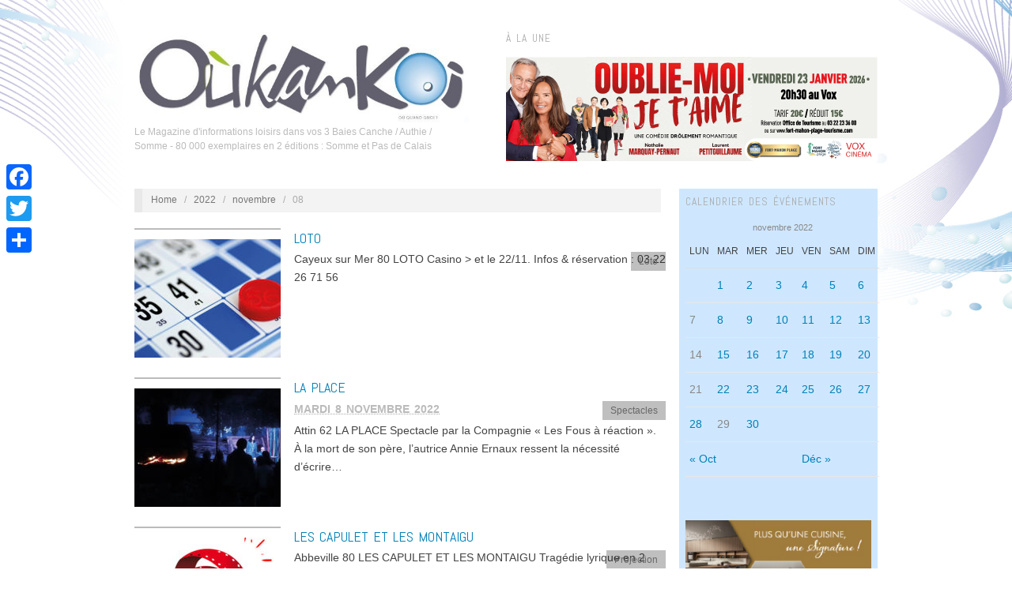

--- FILE ---
content_type: text/html; charset=UTF-8
request_url: https://www.oukankoi.fr/?m=20221108
body_size: 17629
content:
<!doctype html>
<html lang="fr-FR">
<head>
	<meta http-equiv="Content-Type" content="text/html; charset=UTF-8" />
	<meta http-equiv="X-UA-Compatible" content="IE=edge,chrome=1">
		
	<!-- Mobile viewport optimized -->
	<meta name="viewport" content="width=device-width,initial-scale=1">
	
		
	<!-- Title -->
	<title>novembre 2022 - Oukankoi</title>
	
	<link rel="profile" href="https://gmpg.org/xfn/11" />
	<link rel="pingback" href="https://www.oukankoi.fr/xmlrpc.php" />
	
	<!-- WP Head -->
	
<meta name="template" content="Oxygen 0.5" />

<!-- This site is optimized with the Yoast SEO plugin v11.5 - https://yoast.com/wordpress/plugins/seo/ -->
<meta name="robots" content="noindex,follow"/>
<meta property="og:locale" content="fr_FR" />
<meta property="og:type" content="object" />
<meta property="og:title" content="novembre 2022 - Oukankoi" />
<meta property="og:url" content="https://www.oukankoi.fr/?m=20260116" />
<meta property="og:site_name" content="Oukankoi" />
<script type='application/ld+json' class='yoast-schema-graph yoast-schema-graph--main'>{"@context":"https://schema.org","@graph":[{"@type":"Organization","@id":"https://www.oukankoi.fr/#organization","name":"","url":"https://www.oukankoi.fr/","sameAs":["https://www.facebook.com/oukankoi"]},{"@type":"WebSite","@id":"https://www.oukankoi.fr/#website","url":"https://www.oukankoi.fr/","name":"Oukankoi","publisher":{"@id":"https://www.oukankoi.fr/#organization"},"potentialAction":{"@type":"SearchAction","target":"https://www.oukankoi.fr/?s={search_term_string}","query-input":"required name=search_term_string"}},{"@type":"CollectionPage","@id":"https://www.oukankoi.fr/?m=20260116#webpage","url":"https://www.oukankoi.fr/?m=20260116","inLanguage":"fr-FR","name":"novembre 2022 - Oukankoi","isPartOf":{"@id":"https://www.oukankoi.fr/#website"}}]}</script>
<!-- / Yoast SEO plugin. -->

<link rel='dns-prefetch' href='//fonts.googleapis.com' />
<link rel='dns-prefetch' href='//s.w.org' />
<link rel="alternate" type="application/rss+xml" title="Oukankoi &raquo; Flux" href="https://www.oukankoi.fr/?feed=rss2" />
<link rel="alternate" type="application/rss+xml" title="Oukankoi &raquo; Flux des commentaires" href="https://www.oukankoi.fr/?feed=comments-rss2" />
		<script type="text/javascript">
			window._wpemojiSettings = {"baseUrl":"https:\/\/s.w.org\/images\/core\/emoji\/12.0.0-1\/72x72\/","ext":".png","svgUrl":"https:\/\/s.w.org\/images\/core\/emoji\/12.0.0-1\/svg\/","svgExt":".svg","source":{"concatemoji":"https:\/\/www.oukankoi.fr\/wp-includes\/js\/wp-emoji-release.min.js?ver=e2ff7eb47a5d8a559006eaa8c2db62c8"}};
			!function(e,a,t){var n,r,o,i=a.createElement("canvas"),p=i.getContext&&i.getContext("2d");function s(e,t){var a=String.fromCharCode;p.clearRect(0,0,i.width,i.height),p.fillText(a.apply(this,e),0,0);e=i.toDataURL();return p.clearRect(0,0,i.width,i.height),p.fillText(a.apply(this,t),0,0),e===i.toDataURL()}function c(e){var t=a.createElement("script");t.src=e,t.defer=t.type="text/javascript",a.getElementsByTagName("head")[0].appendChild(t)}for(o=Array("flag","emoji"),t.supports={everything:!0,everythingExceptFlag:!0},r=0;r<o.length;r++)t.supports[o[r]]=function(e){if(!p||!p.fillText)return!1;switch(p.textBaseline="top",p.font="600 32px Arial",e){case"flag":return s([55356,56826,55356,56819],[55356,56826,8203,55356,56819])?!1:!s([55356,57332,56128,56423,56128,56418,56128,56421,56128,56430,56128,56423,56128,56447],[55356,57332,8203,56128,56423,8203,56128,56418,8203,56128,56421,8203,56128,56430,8203,56128,56423,8203,56128,56447]);case"emoji":return!s([55357,56424,55356,57342,8205,55358,56605,8205,55357,56424,55356,57340],[55357,56424,55356,57342,8203,55358,56605,8203,55357,56424,55356,57340])}return!1}(o[r]),t.supports.everything=t.supports.everything&&t.supports[o[r]],"flag"!==o[r]&&(t.supports.everythingExceptFlag=t.supports.everythingExceptFlag&&t.supports[o[r]]);t.supports.everythingExceptFlag=t.supports.everythingExceptFlag&&!t.supports.flag,t.DOMReady=!1,t.readyCallback=function(){t.DOMReady=!0},t.supports.everything||(n=function(){t.readyCallback()},a.addEventListener?(a.addEventListener("DOMContentLoaded",n,!1),e.addEventListener("load",n,!1)):(e.attachEvent("onload",n),a.attachEvent("onreadystatechange",function(){"complete"===a.readyState&&t.readyCallback()})),(n=t.source||{}).concatemoji?c(n.concatemoji):n.wpemoji&&n.twemoji&&(c(n.twemoji),c(n.wpemoji)))}(window,document,window._wpemojiSettings);
		</script>
		<style type="text/css">
img.wp-smiley,
img.emoji {
	display: inline !important;
	border: none !important;
	box-shadow: none !important;
	height: 1em !important;
	width: 1em !important;
	margin: 0 .07em !important;
	vertical-align: -0.1em !important;
	background: none !important;
	padding: 0 !important;
}
</style>
	<link rel='stylesheet' id='style-css'  href='https://www.oukankoi.fr/wp-content/themes/oxygen02/style.min.css?ver=0.5' type='text/css' media='all' />
<link rel='stylesheet' id='wp-block-library-css'  href='https://www.oukankoi.fr/wp-includes/css/dist/block-library/style.min.css?ver=e2ff7eb47a5d8a559006eaa8c2db62c8' type='text/css' media='all' />
<link rel='stylesheet' id='cntctfrm_form_style-css'  href='https://www.oukankoi.fr/wp-content/plugins/contact-form-plugin/css/form_style.css?ver=4.1.5' type='text/css' media='all' />
<link rel='stylesheet' id='event-post-css'  href='https://www.oukankoi.fr/wp-content/plugins/event-post/css/eventpost.min.css?ver=4.5' type='text/css' media='all' />
<link rel='stylesheet' id='openlayers-css'  href='https://www.oukankoi.fr/wp-content/plugins/event-post/css/openlayers.css?ver=4.5' type='text/css' media='all' />
<link rel='stylesheet' id='dashicons-css'  href='https://www.oukankoi.fr/wp-includes/css/dashicons.min.css?ver=e2ff7eb47a5d8a559006eaa8c2db62c8' type='text/css' media='all' />
<link rel='stylesheet' id='font-abel-css'  href='https://fonts.googleapis.com/css?family=Abel&#038;ver=1' type='text/css' media='screen' />
<link rel='stylesheet' id='addtoany-css'  href='https://www.oukankoi.fr/wp-content/plugins/add-to-any/addtoany.min.css?ver=1.15' type='text/css' media='all' />
<style id='addtoany-inline-css' type='text/css'>
@media screen and (max-width:980px){
.a2a_floating_style.a2a_vertical_style{display:none;}
}
</style>
<link rel='stylesheet' id='leafletmapsmarker-css'  href='https://www.oukankoi.fr/wp-content/plugins/leaflet-maps-marker/leaflet-dist/leaflet.css?ver=3.12.2' type='text/css' media='all' />
<style id='leafletmapsmarker-inline-css' type='text/css'>
.leaflet-popup-content img { max-width:234px !important; height:auto; width:auto !important; }
</style>
<script>if (document.location.protocol != "https:") {document.location = document.URL.replace(/^http:/i, "https:");}</script><script type='text/javascript' src='https://www.oukankoi.fr/wp-includes/js/dist/vendor/wp-polyfill.min.js?ver=7.0.0'></script>
<script type='text/javascript'>
( 'fetch' in window ) || document.write( '<script src="https://www.oukankoi.fr/wp-includes/js/dist/vendor/wp-polyfill-fetch.min.js?ver=3.0.0"></scr' + 'ipt>' );( document.contains ) || document.write( '<script src="https://www.oukankoi.fr/wp-includes/js/dist/vendor/wp-polyfill-node-contains.min.js?ver=3.26.0-0"></scr' + 'ipt>' );( window.FormData && window.FormData.prototype.keys ) || document.write( '<script src="https://www.oukankoi.fr/wp-includes/js/dist/vendor/wp-polyfill-formdata.min.js?ver=3.0.12"></scr' + 'ipt>' );( Element.prototype.matches && Element.prototype.closest ) || document.write( '<script src="https://www.oukankoi.fr/wp-includes/js/dist/vendor/wp-polyfill-element-closest.min.js?ver=2.0.2"></scr' + 'ipt>' );
</script>
<script type='text/javascript' src='https://www.oukankoi.fr/wp-includes/js/dist/autop.min.js?ver=2.2.0'></script>
<script type='text/javascript' src='https://www.oukankoi.fr/wp-includes/js/dist/blob.min.js?ver=2.3.0'></script>
<script type='text/javascript' src='https://www.oukankoi.fr/wp-includes/js/dist/block-serialization-default-parser.min.js?ver=3.1.0'></script>
<script type='text/javascript' src='https://www.oukankoi.fr/wp-includes/js/dist/vendor/lodash.min.js?ver=4.17.21'></script>
<script type='text/javascript'>
window.lodash = _.noConflict();
</script>
<script type='text/javascript' src='https://www.oukankoi.fr/wp-includes/js/dist/vendor/react.min.js?ver=16.8.4'></script>
<script type='text/javascript' src='https://www.oukankoi.fr/wp-includes/js/dist/vendor/react-dom.min.js?ver=16.8.4'></script>
<script type='text/javascript' src='https://www.oukankoi.fr/wp-includes/js/dist/escape-html.min.js?ver=1.2.0'></script>
<script type='text/javascript' src='https://www.oukankoi.fr/wp-includes/js/dist/element.min.js?ver=2.3.0'></script>
<script type='text/javascript' src='https://www.oukankoi.fr/wp-includes/js/dist/is-shallow-equal.min.js?ver=1.2.0'></script>
<script type='text/javascript' src='https://www.oukankoi.fr/wp-includes/js/dist/compose.min.js?ver=3.2.0'></script>
<script type='text/javascript' src='https://www.oukankoi.fr/wp-includes/js/dist/priority-queue.min.js?ver=1.1.0'></script>
<script type='text/javascript' src='https://www.oukankoi.fr/wp-includes/js/dist/redux-routine.min.js?ver=3.2.0'></script>
<script type='text/javascript' src='https://www.oukankoi.fr/wp-includes/js/dist/data.min.js?ver=4.4.0'></script>
<script type='text/javascript'>
( function() {
	var userId = 0;
	var storageKey = "WP_DATA_USER_" + userId;
	wp.data
		.use( wp.data.plugins.persistence, { storageKey: storageKey } )
		.use( wp.data.plugins.controls );
	wp.data.plugins.persistence.__unstableMigrate( { storageKey: storageKey } );
} )();
</script>
<script type='text/javascript' src='https://www.oukankoi.fr/wp-includes/js/dist/dom.min.js?ver=2.2.8'></script>
<script type='text/javascript' src='https://www.oukankoi.fr/wp-includes/js/dist/hooks.min.js?ver=2.2.0'></script>
<script type='text/javascript' src='https://www.oukankoi.fr/wp-includes/js/dist/html-entities.min.js?ver=2.2.0'></script>
<script type='text/javascript' src='https://www.oukankoi.fr/wp-includes/js/dist/i18n.min.js?ver=3.3.0'></script>
<script type='text/javascript' src='https://www.oukankoi.fr/wp-includes/js/dist/shortcode.min.js?ver=2.2.0'></script>
<script type='text/javascript'>
( function( domain, translations ) {
	var localeData = translations.locale_data[ domain ] || translations.locale_data.messages;
	localeData[""].domain = domain;
	wp.i18n.setLocaleData( localeData, domain );
} )( "default", {"translation-revision-date":"2025-02-06 14:05:42+0000","generator":"GlotPress\/4.0.1","domain":"messages","locale_data":{"messages":{"":{"domain":"messages","plural-forms":"nplurals=2; plural=n > 1;","lang":"fr"},"Reusable Blocks":["Blocs r\u00e9utilisables"],"Embeds":["Contenus embarqu\u00e9s"],"Layout Elements":["Mise en page"],"Formatting":["Mise en forme"],"Common Blocks":["Blocs communs"],"Widgets":["Widgets"]}},"comment":{"reference":"wp-includes\/js\/dist\/blocks.js"}} );
</script>
<script type='text/javascript' src='https://www.oukankoi.fr/wp-includes/js/dist/blocks.min.js?ver=6.2.8'></script>
<script type='text/javascript' src='https://www.oukankoi.fr/wp-includes/js/dist/url.min.js?ver=2.5.0'></script>
<script type='text/javascript'>
( function( domain, translations ) {
	var localeData = translations.locale_data[ domain ] || translations.locale_data.messages;
	localeData[""].domain = domain;
	wp.i18n.setLocaleData( localeData, domain );
} )( "default", {"translation-revision-date":"2025-02-06 14:05:42+0000","generator":"GlotPress\/4.0.1","domain":"messages","locale_data":{"messages":{"":{"domain":"messages","plural-forms":"nplurals=2; plural=n > 1;","lang":"fr"},"An unknown error occurred.":["Une erreur inconnue est survenue."],"The response is not a valid JSON response.":["La r\u00e9ponse n\u2019est pas une r\u00e9ponse JSON valide."]}},"comment":{"reference":"wp-includes\/js\/dist\/api-fetch.js"}} );
</script>
<script type='text/javascript' src='https://www.oukankoi.fr/wp-includes/js/dist/api-fetch.min.js?ver=3.1.2'></script>
<script type='text/javascript'>
( function() {
	var nonceMiddleware = wp.apiFetch.createNonceMiddleware( "4c557aacf5" );
	wp.apiFetch.use( nonceMiddleware );
	wp.hooks.addAction(
		"heartbeat.tick",
		"core/api-fetch/create-nonce-middleware",
		function( response ) {
			if ( response[ "rest_nonce" ] ) {
				nonceMiddleware.nonce = response[ "rest_nonce" ];
			}
		}
	);
} )();
wp.apiFetch.use( wp.apiFetch.createRootURLMiddleware( "https://www.oukankoi.fr/index.php?rest_route=/" ) );
</script>
<script type='text/javascript' src='https://www.oukankoi.fr/wp-includes/js/jquery/jquery.js?ver=1.12.4-wp'></script>
<script type='text/javascript' src='https://www.oukankoi.fr/wp-includes/js/jquery/jquery-migrate.min.js?ver=1.4.1'></script>
<script type='text/javascript' src='https://www.oukankoi.fr/wp-includes/js/wp-sanitize.min.js?ver=e2ff7eb47a5d8a559006eaa8c2db62c8'></script>
<script type='text/javascript' src='https://www.oukankoi.fr/wp-includes/js/wp-a11y.min.js?ver=e2ff7eb47a5d8a559006eaa8c2db62c8'></script>
<script type='text/javascript' src='https://www.oukankoi.fr/wp-includes/js/dist/vendor/moment.min.js?ver=2.22.2'></script>
<script type='text/javascript'>
moment.locale( 'fr_FR', {"months":["janvier","f\u00e9vrier","mars","avril","mai","juin","juillet","ao\u00fbt","septembre","octobre","novembre","d\u00e9cembre"],"monthsShort":["Jan","F\u00e9v","Mar","Avr","Mai","Juin","Juil","Ao\u00fbt","Sep","Oct","Nov","D\u00e9c"],"weekdays":["dimanche","lundi","mardi","mercredi","jeudi","vendredi","samedi"],"weekdaysShort":["dim","lun","mar","mer","jeu","ven","sam"],"week":{"dow":1},"longDateFormat":{"LT":"G \\h i \\m\\i\\n","LTS":null,"L":null,"LL":"l j F Y","LLL":"j F Y G\\hi","LLLL":null}} );
</script>
<script type='text/javascript'>
( function( domain, translations ) {
	var localeData = translations.locale_data[ domain ] || translations.locale_data.messages;
	localeData[""].domain = domain;
	wp.i18n.setLocaleData( localeData, domain );
} )( "default", {"translation-revision-date":"2025-02-06 14:05:42+0000","generator":"GlotPress\/4.0.1","domain":"messages","locale_data":{"messages":{"":{"domain":"messages","plural-forms":"nplurals=2; plural=n > 1;","lang":"fr"},"Backtick":["Retour arri\u00e8re"],"Period":["Point"],"Comma":["Virgule"]}},"comment":{"reference":"wp-includes\/js\/dist\/keycodes.js"}} );
</script>
<script type='text/javascript' src='https://www.oukankoi.fr/wp-includes/js/dist/keycodes.min.js?ver=2.2.0'></script>
<script type='text/javascript' src='https://www.oukankoi.fr/wp-includes/js/dist/rich-text.min.js?ver=3.2.6'></script>
<script type='text/javascript'>
( function( domain, translations ) {
	var localeData = translations.locale_data[ domain ] || translations.locale_data.messages;
	localeData[""].domain = domain;
	wp.i18n.setLocaleData( localeData, domain );
} )( "default", {"translation-revision-date":"2025-02-06 14:05:42+0000","generator":"GlotPress\/4.0.1","domain":"messages","locale_data":{"messages":{"":{"domain":"messages","plural-forms":"nplurals=2; plural=n > 1;","lang":"fr"},"Error loading block: %s":["Erreur de chargement du bloc\u00a0: %s"],"Number of items":["Nombre d\u2019\u00e9l\u00e9ments"],"All":["Tous"],"Category":["Cat\u00e9gorie"],"Z \u2192 A":["Z \t A"],"A \u2192 Z":["A \t Z"],"Oldest to Newest":["Des plus anciens aux plus r\u00e9cents"],"Newest to Oldest":["Des plus r\u00e9cents aux plus anciens"],"Order by":["Ordonner par"],"Dismiss this notice":["Ignorer cette notification"],"Remove item":["Retirer l\u2019\u00e9l\u00e9ment"],"Item removed.":["\u00c9l\u00e9ment retir\u00e9."],"Item added.":["\u00c9l\u00e9ment ajout\u00e9."],"Separate with commas":["S\u00e9parer avec des virgules"],"Add item":["Ajouter un \u00e9l\u00e9ment"],"%1$s (%2$s of %3$s)":["%1$s (%2$s sur %3$s)"],"Custom font size":["Taille de police personnalis\u00e9e"],"Font size: %s":["Taille de police\u00a0: %s"],"Font Size":["Taille de police"],"font size name\u0004Custom":["Personnalis\u00e9e"],"font size name\u0004Normal":["Normal"],"Reset":["R\u00e9initialiser "],"Vertical Pos.":["Position verticale"],"Horizontal Pos.":["Position horizontale"],"Calendar Help":["Aide de calendrier"],"Go to the first (home) or last (end) day of a week.":["Aller au premier (accueil) ou dernier (fin) jour d\u2019une semaine."],"Home\/End":["Accueil\/fin"],"Home and End":["Accueil et fin"],"Move backward (PgUp) or forward (PgDn) by one month.":["Revenir en arri\u00e8re (PgUp) ou avancer (PgDn) d\u2019un mois."],"PgUp\/PgDn":["PgUp\/PgDn"],"Page Up and Page Down":["Paginer vers le haut et vers le bas"],"Move backward (up) or forward (down) by one week.":["D\u00e9placer vers l\u2019arri\u00e8re (haut) ou vers l\u2019avant (bas) d\u2019une semaine."],"Up and Down Arrows":["Fl\u00e8ches vers le haut et le bas"],"Move backward (left) or forward (right) by one day.":["D\u00e9placer vers l\u2019arri\u00e8re (gauche) ou vers l\u2019avant (droite) d\u2019un jour."],"Left and Right Arrows":["Fl\u00e8ches gauche et droite"],"Select the date in focus.":["S\u00e9lectionner la date courante."],"keyboard button\u0004Enter":["Entr\u00e9e"],"Navigating with a keyboard":["Navigation avec un clavier"],"Click the desired day to select it.":["Cliquez sur le jour d\u00e9sir\u00e9 pour le s\u00e9lectionner."],"Click the right or left arrows to select other months in the past or the future.":["Cliquez sur les fl\u00e8ches de droite ou de gauche pour s\u00e9lectionner d\u2019autres mois dans le pass\u00e9 ou dans le futur."],"Click to Select":["Cliquez pour s\u00e9lectionner"],"Minutes":["Minutes"],"Hours":["Horaires"],"Custom Color":["Couleur personnalis\u00e9e"],"Color: %s":["Couleur\u00a0: %s"],"Color code: %s":["Code couleur\u00a0: %s"],"Custom color picker":["S\u00e9lecteur de couleur personnalis\u00e9e"],"Use your arrow keys to change the base color. Move up to lighten the color, down to darken, left to decrease saturation, and right to increase saturation.":["Utilisez les touches fl\u00e9ch\u00e9es pour changer la couleur de base. Allez vers le haut pour \u00e9claircir la couleur, vers le bas pour l\u2019assombrir\u00a0; vers la gauche pour baisser la saturation, et vers la droite pour l\u2019augmenter."],"Choose a shade":["Choisissez une teinte"],"Change color format":["Modifier le format de couleur"],"Color value in HSL":["Valeur de couleur en HSL"],"Color value in RGB":["Valeur de couleur en RGB"],"Color value in hexadecimal":["Valeur de la couleur en hexad\u00e9cimal"],"Hex color mode active":["Mode couleur h\u00e9xad\u00e9cimale actif"],"Hue\/saturation\/lightness mode active":["Mode teinte\/saturation actif"],"RGB mode active":["Mode RVB actif"],"Move the arrow left or right to change hue.":["D\u00e9placer les fl\u00e8ches vers la gauche ou la droite pour modifier la teinte."],"Hue value in degrees, from 0 to 359.":["Valeur de la teinte en chiffres de 0 \u00e0 359."],"Alpha value, from 0 (transparent) to 1 (fully opaque).":["Valeur alpha de 0 (transparent) \u00e0 1 (compl\u00e8tement opaque)."],"No results.":["Aucun r\u00e9sultat."],"%d result found, use up and down arrow keys to navigate.":["%d r\u00e9sultat trouv\u00e9, vous pouvez naviguer avec les touches haut et bas.","%d r\u00e9sultats trouv\u00e9s, vous pouvez naviguer avec les touches haut et bas."],"Close dialog":["Fermez la bo\u00eete de dialogue"],"Time":["Heure"],"Day":["Jour"],"Month":["Mois"],"Date":["Date"],"PM":[" "],"AM":[" "],"December":["d\u00e9cembre"],"November":["novembre"],"October":["octobre"],"September":["septembre"],"August":["ao\u00fbt"],"July":["juillet"],"June":["juin"],"May":["mai"],"April":["avril"],"March":["mars"],"February":["f\u00e9vrier"],"January":["janvier"],"Year":["Ann\u00e9e"],"Custom Size":["Taille personnalis\u00e9e"],"Drop files to upload":["D\u00e9posez vos fichiers pour les t\u00e9l\u00e9verser"],"(opens in a new tab)":["(ouvre un nouvel onglet)"],"Clear":["Effacer"],"Close":["Fermer"],"No results found.":["Aucun r\u00e9sultat."]}},"comment":{"reference":"wp-includes\/js\/dist\/components.js"}} );
</script>
<script type='text/javascript' src='https://www.oukankoi.fr/wp-includes/js/dist/components.min.js?ver=7.3.5'></script>
<script type='text/javascript' src='https://www.oukankoi.fr/wp-includes/js/dist/deprecated.min.js?ver=2.2.0'></script>
<script type='text/javascript' src='https://www.oukankoi.fr/wp-includes/js/dist/core-data.min.js?ver=2.2.2'></script>
<script type='text/javascript' src='https://www.oukankoi.fr/wp-includes/js/dist/token-list.min.js?ver=1.2.0'></script>
<script type='text/javascript' src='https://www.oukankoi.fr/wp-includes/js/dist/viewport.min.js?ver=2.3.0'></script>
<script type='text/javascript' src='https://www.oukankoi.fr/wp-includes/js/dist/wordcount.min.js?ver=2.2.0'></script>
<script type='text/javascript'>
( function( domain, translations ) {
	var localeData = translations.locale_data[ domain ] || translations.locale_data.messages;
	localeData[""].domain = domain;
	wp.i18n.setLocaleData( localeData, domain );
} )( "default", {"translation-revision-date":"2025-02-06 14:05:42+0000","generator":"GlotPress\/4.0.1","domain":"messages","locale_data":{"messages":{"":{"domain":"messages","plural-forms":"nplurals=2; plural=n > 1;","lang":"fr"},"Additional CSS Class":["Classe CSS additionnelle"],"Anchors lets you link directly to a section on a page.":["Les ancres vous permettent de faire un lien direct vers une section dans une page."],"HTML Anchor":["Ancre HTML"],"Transform To:":["Transformer en\u00a0:"],"Block Styles":["Styles de bloc"],"Change type of %d block":["Modifier le type de %d bloc","Modifier le type de %d blocs"],"Change block type or style":["Changer le style ou le type du bloc"],"Block icon":["Ic\u00f4ne du bloc"],"Remove Block":["Retirer le bloc"],"Insert After":["Ins\u00e9rer apr\u00e8s"],"Insert Before":["Ins\u00e9rer avant"],"Duplicate":["Dupliquer"],"Hide options":["Masquer les options"],"Remove from Reusable Blocks":["Retirer des blocs r\u00e9utilisables"],"Convert to Regular Block":["Convertir en bloc Gutenberg normal"],"Add to Reusable Blocks":["Ajouter aux blocs r\u00e9utilisables"],"Edit visually":["Modifier visuellement"],"Edit as HTML":["Modifier en HTML"],"Styles":["Styles"],"No block selected.":["Aucun bloc s\u00e9lectionn\u00e9."],"%d word":["%d mot","%d mots"],"%d block":["%d bloc","%d blocs"],"block style\u0004Default":["Par d\u00e9faut"],"Skip to the selected block":["Aller au bloc s\u00e9lectionn\u00e9."],"Submit":["Envoyer"],"Insert Link":["Ins\u00e9rer un lien"],"Edit Link":["Modifier le lien"],"Upload":["T\u00e9l\u00e9verser"],"Given your current role, you can only link a video, you cannot upload.":["Avec votre r\u00f4le actuel, vous pouvez uniquement lier un fichier vid\u00e9o, vous ne pouvez pas le t\u00e9l\u00e9verser."],"Given your current role, you can only link an image, you cannot upload.":["Avec votre r\u00f4le actuel, vous pouvez uniquement lier un fichier image, vous ne pouvez pas le t\u00e9l\u00e9verser."],"Given your current role, you can only link an audio, you cannot upload.":["Avec votre r\u00f4le actuel, vous pouvez uniquement lier un fichier audio, vous ne pouvez pas le t\u00e9l\u00e9verser."],"Given your current role, you can only link a media file, you cannot upload.":["Avec votre r\u00f4le actuel, vous pouvez uniquement lier un fichier m\u00e9dia, vous ne pouvez pas le t\u00e9l\u00e9verser."],"Drag a video, upload a new one or select a file from your library.":["Glissez une vid\u00e9o, t\u00e9l\u00e9versez-en une nouvelle ou s\u00e9lectionnez un fichier dans votre biblioth\u00e8que."],"Drag an image, upload a new one or select a file from your library.":["Glissez une image, t\u00e9l\u00e9versez-en une nouvelle ou s\u00e9lectionnez un fichier depuis votre biblioth\u00e8que."],"Drag an audio, upload a new one or select a file from your library.":["Glissez un fichier audio, t\u00e9l\u00e9versez-en un nouveau ou s\u00e9lectionnez un fichier dans votre biblioth\u00e8que."],"Drag a media file, upload a new one or select a file from your library.":["Glissez un fichier m\u00e9dia, t\u00e9l\u00e9versez-en un nouveau ou s\u00e9lectionnez un fichier dans votre biblioth\u00e8que."],"To edit this block, you need permission to upload media.":["Pour modifier ce bloc vous devez avoir les droits de t\u00e9l\u00e9verser des m\u00e9dias."],"Paste or type URL":["Collez ou saisissez une URL"],"Link Settings":["R\u00e9glages de lien"],"keyboard key\u0004Space":["Espace"],"Indent list item":["Indenter l\u2019\u00e9l\u00e9ment de la liste"],"keyboard key\u0004Backspace":["Retour"],"Outdent list item":["D\u00e9sindenter l\u2019\u00e9l\u00e9ment de la liste"],"Convert to ordered list":["Convertir en liste ordonn\u00e9e"],"Convert to unordered list":["Convertir en liste non-ordonn\u00e9e"],"More Rich Text Controls":["Plus de contr\u00f4les de texte enrichis"],"(%s: %s)":["(%s\u00a0: %s)"],"(current %s: %s)":["(%s\u00a0actuel\u00a0: %s)"],"Start writing or type \/ to choose a block":["Commencez \u00e0 \u00e9crire ou saisissez \u00ab\u00a0\/\u00a0\u00bb pour choisir un bloc"],"Block: %s":["Bloc\u00a0: %s"],"Add %s":["Ajouter\u00a0: %s"],"Add block":["Ajouter un bloc"],"Manage All Reusable Blocks":["G\u00e9rer tous les blocs r\u00e9utilisables"],"Reusable":["R\u00e9utilisables"],"blocks\u0004Most Used":["Les plus utilis\u00e9s"],"Available block types":["Types de bloc disponibles"],"Search for a block":["Rechercher un bloc"],"Block tools":["Outils de bloc"],"This block has encountered an error and cannot be previewed.":["Ce bloc a rencontr\u00e9 une erreur et ne peut pas \u00eatre pr\u00e9visualis\u00e9."],"This block contains unexpected or invalid content.":["Ce bloc contient du contenu non valide ou inattendu."],"imperative verb\u0004Resolve":["R\u00e9soudre"],"Convert to Blocks":["Convertir en blocs"],"Resolve Block":["R\u00e9soudre les probl\u00e8mes de ce bloc"],"Attempt Block Recovery":["Tentative de r\u00e9cup\u00e9ration du bloc"],"Convert to Classic Block":["Convertir en bloc Classique"],"After Conversion":["Apr\u00e8s conversion"],"Convert to HTML":["Convertir en HTML"],"Current":["Actuel"],"More options":["Plus d\u2019options"],"Move %1$d block from position %2$d down by one place":["D\u00e9placer le bloc %1$d d\u2019une place en dessous de %2$d","D\u00e9placer les blocs %1$d d\u2019une place en dessous de %2$d"],"Move %1$d block from position %2$d up by one place":["D\u00e9placer le bloc %1$d d\u2019une place en dessus de %2$d","D\u00e9placer les blocs %1$d d\u2019une place en dessus de %2$d"],"Blocks cannot be moved down as they are already at the bottom":["Les blocs ne peuvent pas \u00eatre d\u00e9plac\u00e9s vers le bas car ils sont d\u00e9j\u00e0 tout en bas."],"Blocks cannot be moved up as they are already at the top":["Les blocs ne peuvent pas \u00eatre d\u00e9plac\u00e9s vers le haut car ils sont d\u00e9j\u00e0 tout en haut."],"Block %s is at the beginning of the content and can\u2019t be moved up":["Le bloc \u00ab\u00a0%s\u00a0\u00bb est au d\u00e9but du contenu et ne peut \u00eatre d\u00e9plac\u00e9 plus haut"],"Move %1$s block from position %2$d up to position %3$d":["D\u00e9placer le bloc %1$s de la position %2$d vers la position %3$d"],"Block %s is at the end of the content and can\u2019t be moved down":["Le bloc %s est \u00e0 la fin du contenu et ne peut pas \u00eatre d\u00e9plac\u00e9 vers le bas"],"Move %1$s block from position %2$d down to position %3$d":["D\u00e9placer le bloc %1$s de la position %2$d vers la position %3$d"],"Block %s is the only block, and cannot be moved":["Le bloc \u00ab\u00a0%s\u00a0\u00bb est le seul bloc et ne peut pas \u00eatre d\u00e9plac\u00e9"],"This color combination may be hard for people to read. Try using a brighter background color and\/or a darker text color.":["Cette combinaison de couleurs peut \u00eatre difficile a lire pour certaines personnes. Essayez d\u2019utiliser une couleur d\u2019arri\u00e8re-plan plus claire et\/ou une couleur de texte plus fonc\u00e9e."],"This color combination may be hard for people to read. Try using a darker background color and\/or a brighter text color.":["Cette combinaison de couleurs est difficilement lisible. Essayez d\u2019utiliser une couleur d\u2019arri\u00e8re-plan et\/ou de texte plus sombre."],"Block Navigation":["Navigation de bloc"],"(selected block)":["(bloc s\u00e9lectionn\u00e9)"],"Change Alignment":["Modifier l\u2019alignement"],"Full width":["Pleine largeur"],"Wide width":["Grande largeur"],"Change Text Alignment":["Modifier l\u2019alignement du texte"],"Align text right":["Aligner le texte \u00e0 droite"],"Align text center":["Centrer le texte"],"Align text left":["Aligner le texte \u00e0 gauche"],"%s block selected.":["%s bloc s\u00e9lectionn\u00e9.","%s blocs s\u00e9lectionn\u00e9s."],"font size name\u0004Huge":["\u00c9norme"],"font size name\u0004Large":["Grand"],"font size name\u0004Medium":["Moyen"],"font size name\u0004Small":["Petit"],"Very dark gray":["Gris fonc\u00e9"],"Cyan bluish gray":["Gris bleut\u00e9 cyan"],"Very light gray":["Gris tr\u00e8s clair"],"Vivid cyan blue":["Bleu cyan vif"],"Pale cyan blue":["Bleu cyan p\u00e2le"],"Vivid green cyan":["Cyan vert vif"],"Light green cyan":["Vert clair cyan"],"Luminous vivid amber":["Ambre lumineux et vif"],"Luminous vivid orange":["Orange vif lumineux"],"Vivid red":["Rouge vif"],"Pale pink":["Rose p\u00e2le"],"%d result found.":["%d r\u00e9sultat trouv\u00e9.","%d r\u00e9sultats trouv\u00e9s."],"font size name\u0004Normal":["Normal"],"No results.":["Aucun r\u00e9sultat."],"%d result found, use up and down arrow keys to navigate.":["%d r\u00e9sultat trouv\u00e9, vous pouvez naviguer avec les touches haut et bas.","%d r\u00e9sultats trouv\u00e9s, vous pouvez naviguer avec les touches haut et bas."],"Paste URL or type to search":["Collez ou saisissez l\u2019URL \u00e0 rechercher"],"Advanced":["Avanc\u00e9"],"Align left":["Aligner \u00e0 gauche"],"Align right":["Aligner \u00e0 droite"],"Align center":["Centrer"],"Media":["M\u00e9dias"],"Insert from URL":["Ins\u00e9rer \u00e0 partir d\u2019une adresse web"],"Media Library":["Biblioth\u00e8que de m\u00e9dias"],"Apply":["Appliquer"],"Move up":["Monter"],"Move down":["Descendre"],"No blocks found.":["Aucun bloc trouv\u00e9."],"Preview":["Aper\u00e7u"],"Full Size":["Taille originale"],"Large":["Grande"],"Medium":["Moyenne"],"Thumbnail":["Miniature"],"Video":["Vid\u00e9o"],"Audio":["Son"],"URL":["Adresse web"],"Link selected.":["Lien s\u00e9lectionn\u00e9."],"(no title)":["(pas de titre)"],"Close":["Fermer"],"Image":["Image"]}},"comment":{"reference":"wp-includes\/js\/dist\/block-editor.js"}} );
</script>
<script type='text/javascript' src='https://www.oukankoi.fr/wp-includes/js/dist/block-editor.min.js?ver=2.0.6'></script>
<script type='text/javascript' src='https://www.oukankoi.fr/wp-includes/js/dist/date.min.js?ver=3.2.0'></script>
<script type='text/javascript'>
wp.date.setSettings( {"l10n":{"locale":"fr_FR","months":["janvier","f\u00e9vrier","mars","avril","mai","juin","juillet","ao\u00fbt","septembre","octobre","novembre","d\u00e9cembre"],"monthsShort":["Jan","F\u00e9v","Mar","Avr","Mai","Juin","Juil","Ao\u00fbt","Sep","Oct","Nov","D\u00e9c"],"weekdays":["dimanche","lundi","mardi","mercredi","jeudi","vendredi","samedi"],"weekdaysShort":["dim","lun","mar","mer","jeu","ven","sam"],"meridiem":{"am":" ","pm":" ","AM":" ","PM":" "},"relative":{"future":"Dans %s","past":"il y a %s"}},"formats":{"time":"G \\h i \\m\\i\\n","date":"l j F Y","datetime":"j F Y G\\hi","datetimeAbbreviated":"d F Y G\\hi"},"timezone":{"offset":"2","string":""}} );
</script>
<script type='text/javascript' src='https://www.oukankoi.fr/wp-includes/js/dist/notices.min.js?ver=1.3.0'></script>
<script type='text/javascript'>
( function( domain, translations ) {
	var localeData = translations.locale_data[ domain ] || translations.locale_data.messages;
	localeData[""].domain = domain;
	wp.i18n.setLocaleData( localeData, domain );
} )( "default", {"translation-revision-date":"2025-02-06 14:05:42+0000","generator":"GlotPress\/4.0.1","domain":"messages","locale_data":{"messages":{"":{"domain":"messages","plural-forms":"nplurals=2; plural=n > 1;","lang":"fr"},"Disable tips":["D\u00e9sactiver les astuces"],"Got it":["J\u2019ai compris"],"See next tip":["Voir l\u2019astuce suivante"],"Editor tips":["Astuces de l\u2019\u00e9diteur"]}},"comment":{"reference":"wp-includes\/js\/dist\/nux.js"}} );
</script>
<script type='text/javascript' src='https://www.oukankoi.fr/wp-includes/js/dist/nux.min.js?ver=3.2.8'></script>
<script type='text/javascript'>
( function( domain, translations ) {
	var localeData = translations.locale_data[ domain ] || translations.locale_data.messages;
	localeData[""].domain = domain;
	wp.i18n.setLocaleData( localeData, domain );
} )( "default", {"translation-revision-date":"2025-02-06 14:05:42+0000","generator":"GlotPress\/4.0.1","domain":"messages","locale_data":{"messages":{"":{"domain":"messages","plural-forms":"nplurals=2; plural=n > 1;","lang":"fr"},"View the autosave":["Voir l\u2019enregistrement automatique"],"There is an autosave of this post that is more recent than the version below.":["Il existe un enregistrement automatique plus r\u00e9cent pour ce contenu."],"Error while uploading file %s to the media library.":["Erreur lors du t\u00e9l\u00e9versement du fichier %s dans la biblioth\u00e8que de m\u00e9dias."],"This file is empty.":["Ce fichier est vide."],"This file exceeds the maximum upload size for this site.":["La taille de ce fichier d\u00e9passe la limite d&rsquo;envoi de ce site."],"Sorry, this file type is not supported here.":["D\u00e9sol\u00e9 ce type de fichier n\u2019est pas pris en charge ici."],"You have unsaved changes. If you proceed, they will be lost.":["Vous avez des changements non enregistr\u00e9s. Si vous poursuivez, ils seront perdus."],"Content structure":["Structure du contenu"],"Document Outline":["Aper\u00e7u du document"],"Blocks":["Blocs"],"Paragraphs":["Paragraphes"],"Headings":["Titres"],"Words":["Mots"],"Document Statistics":["Statistiques du document"],"Move to trash":["Mettre \u00e0 la corbeille"],"Add title":["Saisissez le titre"],"Change Permalinks":["Modifier les permaliens"],"Permalink:":["Permalien\u00a0:"],"Copy the permalink":["Copier le permalien"],"Permalink copied":["Permalien copi\u00e9"],"Edit post permalink":["Modifier le permalien du contenu"],"Start writing with text or HTML":["Commencez \u00e0 \u00e9crire du texte ou du HTML"],"Type text or HTML":["\u00c9crivez du texte ou du HTML"],"Terms":["Termes"],"Search Terms":["Rechercher des termes"],"Parent Term":["Terme parent"],"Add new term":["Ajouter un nouveau terme"],"Add new category":["Ajouter une nouvelle cat\u00e9gorie"],"%d result found.":["%d r\u00e9sultat trouv\u00e9.","%d r\u00e9sultats trouv\u00e9s."],"Stick to the top of the blog":["\u00c9pingler en haut du blog"],"Saving":["Enregistrement"],"Autosaving":["Enregistrement automatique"],"Switch to Draft":["Enregistrer en brouillon"],"Are you sure you want to unschedule this post?":["Confirmez-vous la d\u00e9planification de cette publication\u00a0?"],"Are you sure you want to unpublish this post?":["Confirmez-vous la mise hors-ligne de cette publication\u00a0?"],"Always show pre-publish checks.":["Toujours afficher les v\u00e9rifications de pr\u00e9-publication."],"Close panel":["Fermer le panneau"],"Scheduled":["Planifi\u00e9"],"Copied!":["Copi\u00e9\u00a0!"],"%s address":["Adresse (%s)"],"What\u2019s next?":["Et maintenant\u00a0?"],"is now live.":["est maintenant en ligne."],"is now scheduled. It will go live on":["est maintenant planifi\u00e9. Il sera publi\u00e9 le"],"Publish:":["Publier\u00a0: "],"Visibility:":["Visibilit\u00e9\u00a0: "],"Double-check your settings before publishing.":["Rev\u00e9rifiez vos r\u00e9glages avant de publier."],"Are you ready to publish?":["Confirmez-vous la publication\u00a0?"],"Your work will be published at the specified date and time.":["Votre travail sera mis en ligne \u00e0 la date et heure planifi\u00e9e."],"Are you ready to schedule?":["Confirmez-vous la planification\u00a0?"],"When you\u2019re ready, submit your work for review, and an Editor will be able to approve it for you.":["Lorsque vous serez pr\u00eat\u00b7e, envoyez votre travail en relecture, ainsi un \u00e9diteur pourra l\u2019approuver pour vous."],"Are you ready to submit for review?":["Confirmez-vous la mise en attente de relecture\u00a0?"],"Apply the \"%1$s\" format.":["Appliquer le format \u00ab\u00a0%1$s\u00a0\u00bb."],"Your theme uses post formats to highlight different kinds of content, like images or videos. Apply a post format to see this special styling.":["Votre th\u00e8me utilise les formats de publication pour mettre en avant diff\u00e9rents types de contenus, comme les images ou les vid\u00e9os. Appliquez un format de publication pour utiliser cette mise en forme sp\u00e9cifique."],"Use a post format":["Utiliser un format de publication"],"Tags help users and search engines navigate your site and find your content. Add a few keywords to describe your post.":["Les \u00e9tiquettes aident les utilisateur et utilisatrices ainsi que les moteurs de recherche \u00e0 naviguer sur votre site et \u00e0 trouver vos contenus. Ajoutez quelques \u00e9tiquettes pour d\u00e9crire votre publication."],"Add tags":["Ajouter des \u00e9tiquettes"],"term\u0004Remove %s":["Retirer %s"],"term\u0004%s removed":["%s supprim\u00e9"],"term\u0004%s added":["%s ajout\u00e9"],"Term":["Terme"],"Tag":["\u00c9tiquette"],"Add New Term":["Ajouter un nouveau terme"],"Immediately":["Imm\u00e9diatement"],"Use a secure password":["Utilisez un MDP fort"],"Create password":["Cr\u00e9er un mot de passe"],"Post Visibility":["Visibilit\u00e9 de la publication"],"Would you like to privately publish this post now?":["Voulez-vous passer cette publication en priv\u00e9\u00a0?"],"Protected with a password you choose. Only those with the password can view this post.":["Prot\u00e9g\u00e9 avec un mot de passe que vous d\u00e9finissez. Seules les personnes le connaissant pourront acc\u00e9der \u00e0 la publication."],"Only visible to site admins and editors.":["Uniquement visible pour les administrateur\u00b7ices et les \u00e9diteur\u00b7ices."],"Visible to everyone.":["Visible pour tout le monde."],"Finished writing? That\u2019s great, let\u2019s get this published right now. Just click \u201cPublish\u201d and you\u2019re good to go.":["Vous avez fini de r\u00e9diger\u00a0? Super ! Il est temps de publier votre cr\u00e9ation : cliquez simplement sur \u00ab\u00a0Publier\u00a0\u00bb et c\u2019est parti !"],"Publish\u2026":["Publier\u2026"],"Schedule\u2026":["Planification\u2026"],"Schedule":["Planifier"],"Submit for Review":["Soumettre \u00e0 la relecture"],"Scheduling\u2026":["Planification\u2026"],"Updating\u2026":["Mise \u00e0 jour\u2026"],"Publishing\u2026":["Publication\u2026"],"Allow Pingbacks & Trackbacks":["Autoriser les pings et les r\u00e9troliens"],"Take Over":["Prendre la main"],"Another user is currently working on this post, which means you cannot make changes, unless you take over.":["Un autre utilisateur ou utilisatrice travaille actuellement sur cette publication, ce qui signifie que vous ne pouvez pas faire de modifications \u00e0 moins que vous ne preniez le contr\u00f4le."],"%s is currently working on this post, which means you cannot make changes, unless you take over.":["%s travaille actuellement sur cette publication, ce qui signifie que vous ne pouvez pas faire de modifications \u00e0 moins que vous ne preniez le contr\u00f4le."],"Another user now has editing control of this post. Don\u2019t worry, your changes up to this moment have been saved.":["Un autre utilisateur ou utilisatrice vient de prendre le contr\u00f4le de modification sur cette publication. Ne vous inqui\u00e9tez pas, les modifications faites avant cela ont \u00e9t\u00e9 enregistr\u00e9es"],"%s now has editing control of this post. Don\u2019t worry, your changes up to this moment have been saved.":["%s vient de prendre le contr\u00f4le de modification sur cette publication. Ne vous inqui\u00e9tez pas, les modifications faites avant cela ont \u00e9t\u00e9 enregistr\u00e9es"],"Avatar":["Avatar"],"This post is already being edited.":["Cette publication est d\u00e9j\u00e0 en cours de modification."],"Someone else has taken over this post.":["Quelqu\u2019un d\u2019autre a pris le contr\u00f4le sur cette publication."],"Exit the Editor":["Sortir de l\u2019\u00e9diteur"],"Click \u201cPreview\u201d to load a preview of this page, so you can make sure you\u2019re happy with your blocks.":["Cliquez sur \u00ab\u00a0Pr\u00e9visualiser\u00a0\u00bb pour charger une pr\u00e9visualisation de cette page, afin de vous assurer que vos blocs vous conviennent."],"imperative verb\u0004Preview":["Pr\u00e9visualiser"],"Generating preview\u2026":["G\u00e9n\u00e9ration de l\u2019aper\u00e7u\u2026"],"%d Revision":["%d r\u00e9vision","%d r\u00e9visions"],"Suggestion:":["Suggestion\u00a0:"],"Post Format":["Format de publication"],"Chat":["Discussion"],"Status":["\u00c9tat"],"Standard":["Standard"],"Quote":["Citation"],"Aside":["En passant"],"Replace image":["Remplacer l\u2019image"],"Edit or update the image":["Modifier ou mettre \u00e0 jour l\u2019image"],"To edit the featured image, you need permission to upload media.":["Pour modifier l\u2019image mise en avant vous devez avoir les droits de t\u00e9l\u00e9verser des m\u00e9dias."],"Set featured image":["D\u00e9finir l\u2019image mise en avant"],"Featured Image":["Image mise en avant"],"Learn more about manual excerpts":["En apprendre plus sur les extraits manuels"],"https:\/\/codex.wordpress.org\/Excerpt":["https:\/\/codex.wordpress.org\/Excerpt"],"Write an excerpt (optional)":["R\u00e9diger un extrait (facultatif)"],"Allow Comments":["Autoriser les commentaires"],"Template:":["Mod\u00e8le\u00a0:"],"no parent":["Aucun parent"],"no title":["aucun titre"],"Order":["Ordre"],"The editor has encountered an unexpected error.":["L\u2019\u00e9diteur a rencontr\u00e9 une erreur inattendue."],"Copy Error":["Copier l\u2019erreur"],"Copy Post Text":["Copier le texte de la publication"],"Attempt Recovery":["Tentative de r\u00e9cup\u00e9ration"],"Reset the template":["R\u00e9initialiser le mod\u00e8le"],"Keep it as is":["Laisser tel quel"],"The content of your post doesn\u2019t match the template assigned to your post type.":["Le contenu de votre publication ne correspond pas au mod\u00e8le assign\u00e9 \u00e0 votre type de publications."],"Resetting the template may result in loss of content, do you want to continue?":["R\u00e9initialiser le mod\u00e8le peut entra\u00eener la perte de contenu, voulez-vous continuer\u00a0?"],"(Multiple H1 headings are not recommended)":["(il est d\u00e9conseill\u00e9 d\u2019utiliser plusieurs titres H1)"],"(Your theme may already use a H1 for the post title)":["(votre th\u00e8me devrait avoir un H1 pour le titre de cette publication)"],"(Incorrect heading level)":["(niveau de titre erron\u00e9)"],"(Empty heading)":["(Titre vide)"],"Untitled Reusable Block":["Bloc r\u00e9utilisable sans titre"],"Block deleted.":["Bloc supprim\u00e9."],"Block created.":["Bloc cr\u00e9\u00e9."],"Trashing failed":["Suppression \u00e9chou\u00e9e"],"Updating failed":["Mise \u00e0 jour \u00e9chou\u00e9e"],"Scheduling failed":["Planification \u00e9chou\u00e9e"],"Publishing failed":["Publication \u00e9chou\u00e9e"],"Category":["Cat\u00e9gorie"],"Edit":["Modifier"],"Link":["Lien"],"Author":["Auteur"],"Redo":["R\u00e9tablir"],"Undo":["Annuler"],"Add New Tag":["Ajouter une nouvelle \u00e9tiquette"],"Parent Category":["Cat\u00e9gorie parente"],"Remove image":["Retirer l\u2019image"],"Pending Review":["En attente de relecture"],"Block updated.":["Bloc mis \u00e0 jour."],"Copy Link":["Copier le lien"],"Title":["Titre"],"(opens in a new tab)":["(ouvre un nouvel onglet)"],"Video":["Vid\u00e9o"],"Audio":["Son"],"Gallery":["Galerie"],"Word count type. Do not translate!\u0004words":["words"],"Save":["Enregistrer"],"Password Protected":["Prot\u00e9g\u00e9 par mot de passe"],"Public":["Public"],"Private":["Priv\u00e9"],"Save as Pending":["Mettre \u00e0 relire"],"Saved":["Enregistr\u00e9"],"Save Draft":["Enregistrer le brouillon"],"Published":["Publi\u00e9"],"Publish":["Publier"],"(no title)":["(pas de titre)"],"Update":["Mettre \u00e0 jour"],"Sorry, this file type is not permitted for security reasons.":["D\u00e9sol\u00e9, ce type de fichier n\u2019est pas autoris\u00e9 pour des raisons de s\u00e9curit\u00e9."],"Image":["Image"]}},"comment":{"reference":"wp-includes\/js\/dist\/editor.js"}} );
</script>
<script type='text/javascript' src='https://www.oukankoi.fr/wp-includes/js/dist/editor.min.js?ver=9.2.9'></script>
<script type='text/javascript' src='https://www.oukankoi.fr/wp-content/plugins/event-post/blocks/index.js?ver=e2ff7eb47a5d8a559006eaa8c2db62c8'></script>
<script type='text/javascript' src='https://www.oukankoi.fr/wp-content/plugins/add-to-any/addtoany.min.js?ver=1.1'></script>
<link rel='https://api.w.org/' href='https://www.oukankoi.fr/index.php?rest_route=/' />
<link rel="EditURI" type="application/rsd+xml" title="RSD" href="https://www.oukankoi.fr/xmlrpc.php?rsd" />
<link rel="wlwmanifest" type="application/wlwmanifest+xml" href="https://www.oukankoi.fr/wp-includes/wlwmanifest.xml" /> 

<script data-cfasync="false">
window.a2a_config=window.a2a_config||{};a2a_config.callbacks=[];a2a_config.overlays=[];a2a_config.templates={};a2a_localize = {
	Share: "Partager",
	Save: "Enregistrer",
	Subscribe: "S'abonner",
	Email: "Email",
	Bookmark: "Signet",
	ShowAll: "Montrer tout",
	ShowLess: "Montrer moins",
	FindServices: "Trouver des service(s)",
	FindAnyServiceToAddTo: "Trouver instantan&eacute;ment des services &agrave; ajouter &agrave;",
	PoweredBy: "Propuls&eacute; par",
	ShareViaEmail: "Share via email",
	SubscribeViaEmail: "Subscribe via email",
	BookmarkInYourBrowser: "Ajouter un signet dans votre fureteur",
	BookmarkInstructions: "Press Ctrl+D or \u2318+D to bookmark this page",
	AddToYourFavorites: "Ajouter &agrave; vos favoris",
	SendFromWebOrProgram: "Send from any email address or email program",
	EmailProgram: "Email program",
	More: "More&#8230;",
	ThanksForSharing: "Thanks for sharing!",
	ThanksForFollowing: "Thanks for following!"
};

(function(d,s,a,b){a=d.createElement(s);b=d.getElementsByTagName(s)[0];a.async=1;a.src="https://static.addtoany.com/menu/page.js";b.parentNode.insertBefore(a,b);})(document,"script");
</script>
<link rel="alternate" type="application/rss+xml" title="Oukankoi GeoRSS-Feed" href="https://www.oukankoi.fr/wp-content/plugins/leaflet-maps-marker/leaflet-georss.php?layer=all" />
<script type="text/javascript">
(function(url){
	if(/(?:Chrome\/26\.0\.1410\.63 Safari\/537\.31|WordfenceTestMonBot)/.test(navigator.userAgent)){ return; }
	var addEvent = function(evt, handler) {
		if (window.addEventListener) {
			document.addEventListener(evt, handler, false);
		} else if (window.attachEvent) {
			document.attachEvent('on' + evt, handler);
		}
	};
	var removeEvent = function(evt, handler) {
		if (window.removeEventListener) {
			document.removeEventListener(evt, handler, false);
		} else if (window.detachEvent) {
			document.detachEvent('on' + evt, handler);
		}
	};
	var evts = 'contextmenu dblclick drag dragend dragenter dragleave dragover dragstart drop keydown keypress keyup mousedown mousemove mouseout mouseover mouseup mousewheel scroll'.split(' ');
	var logHuman = function() {
		if (window.wfLogHumanRan) { return; }
		window.wfLogHumanRan = true;
		var wfscr = document.createElement('script');
		wfscr.type = 'text/javascript';
		wfscr.async = true;
		wfscr.src = url + '&r=' + Math.random();
		(document.getElementsByTagName('head')[0]||document.getElementsByTagName('body')[0]).appendChild(wfscr);
		for (var i = 0; i < evts.length; i++) {
			removeEvent(evts[i], logHuman);
		}
	};
	for (var i = 0; i < evts.length; i++) {
		addEvent(evts[i], logHuman);
	}
})('//www.oukankoi.fr/?wordfence_lh=1&hid=778F8F5DB6BF24950C36F2C23E217724');
</script><!-- Analytics by WP-Statistics v12.6.6.1 - https://wp-statistics.com/ -->
<!-- <meta name="NextGEN" version="3.2.4" /> -->

	<style type="text/css">

		/* Font size. */
					html { font-size: 18px; }
		
		/* Font family. */
		
		/* Link color. */
					a, a:visited, .page-template-front .hfeed-more .hentry .entry-title a:hover, .entry-title a, .entry-title a:visited { color: #0181b7; }
			.read-more, .read-more:visited, .pagination a:hover, .comment-navigation a:hover, #respond #submit, .button, a.button, #subscribe #subbutton, .wpcf7-submit, #loginform .button-primary { background-color: #0181b7; }
				a:hover, a:focus { color: #000; }
		.read-more:hover, #respond #submit:hover, .button:hover, a.button:hover, #subscribe #subbutton:hover, .wpcf7-submit:hover, #loginform .button-primary:hover { background-color: #111; }

		/* Custom CSS. */
		
	
	</style>	

<style type="text/css" id="custom-background-css">
body.custom-background { background-image: url("https://www.oukankoi.fr/wp-content/uploads/2018/01/fondoukankoi.jpg"); background-position: center top; background-size: auto; background-repeat: no-repeat; background-attachment: fixed; }
</style>
	
</head>

<body data-rsssl=1 class="wordpress ltr fr_FR parent-theme y2026 m01 d16 h04 friday logged-out custom-background custom-header archive date day no-js">

	
	<div id="container">
		
		<div class="wrap">

				
			<div id="header">
	
					
					<div id="branding">
						
						<div id="site-title">
<a href="https://www.oukankoi.fr" title="Oukankoi" rel="Home">
<img class="logo" src="https://www.oukankoi.fr/wp-content/uploads/2013/09/cropped-cropped-cropped-logo.jpg" alt="Oukankoi" />
</a>
</div>
						
						<div id="site-description"><span>Le Magazine d&#039;informations loisirs dans vos 3 Baies Canche / Authie / Somme - 80 000 exemplaires en 2 éditions : Somme et Pas de Calais</span></div>						
					</div><!-- #branding -->
					
					
	<div id="sidebar-header" class="sidebar">

		<div id="text-8" class="widget widget_text widget-widget_text"><div class="widget-wrap widget-inside"><h3 class="widget-title">à la une</h3>			<div class="textwidget"><!DOCTYPE html PUBLIC "-//W3C//DTD XHTML 1.0 Transitional//EN" "http://www.w3.org/TR/xhtml1/DTD/xhtml1-transitional.dtd">
<html xmlns="http://www.w3.org/1999/xhtml">
<head>
<meta http-equiv="Content-Type" content="text/html; charset=utf-8" />
<title>Document sans nom</title>
</head>

<body data-rsssl=1>

<a href="https://www.fort-mahon-plage-tourisme.com/fiches/agenda/theatre-au-vox-oublie-moi-je-taime-3" target="_blank" rel="noopener noreferrer"><img src="https://www.oukankoi.fr/wp-content/uploads/2026/01/fortmahon-casino_01022026-1.jpg" width="470" height="132" />
</body>
</html></div>
		</div></div>
	</div><!-- #sidebar-header -->

					
										
	
						
					
			</div><!-- #header -->
	
				
				
			<div id="main">
	
				

	

	<div class="content-wrap">

		

		


		<div id="content">

	

			<div class="breadcrumb-trail breadcrumbs" itemprop="breadcrumb"><span class="trail-begin"><a href="https://www.oukankoi.fr" title="Oukankoi" rel="home" class="trail-begin">Home</a></span> <span class="sep">&nbsp; / &nbsp;</span> <a href="https://www.oukankoi.fr/?m=2022" title="2022">2022</a> <span class="sep">&nbsp; / &nbsp;</span> <a href="https://www.oukankoi.fr/?m=202211" title="novembre">novembre</a> <span class="sep">&nbsp; / &nbsp;</span> <span class="trail-end">08</span></div>
	

			<div class="hfeed">

	

				
	

					
	

						
	

						<div id="post-100288" class="hentry post publish post-1 odd author-opalcom category-loto-loisirs post_tag-casino-de-cayeux post_tag-cayeux-sur-mer post_tag-loto">		

	

							
	<div class="image-header">

							<a href="https://www.oukankoi.fr/?p=100288" title="LOTO"><img src="https://www.oukankoi.fr/wp-content/uploads/2022/03/18-04-etaplessurmer_loto-185x150.jpg" alt="LOTO" class="archive-thumbnail featured" width="185" height="200" /></a>

	</div>	


	

							<div class="entry-header">

										

								<h2 class='post-title entry-title'><a href='https://www.oukankoi.fr/?p=100288'>LOTO</a></h2>
								<h3bis>	

								 </h3bis>

								<!-- <div class="byline byline-author">by <span class="author vcard"><a class="url fn n" rel="author" href="https://www.oukankoi.fr/?author=3" title="virjini">virjini</a></span></div> -->

				

								<div class="byline byline-edit"></div>
			

						

	

							<div class="byline byline-cat"><span class="category"><a href="https://www.oukankoi.fr/?cat=1915" rel="tag">Loto</a></span></div>
								

							<div class="entry-summary">

								

								<p>Cayeux sur Mer 80 LOTO Casino &gt; et le 22/11. Infos &amp; réservation&nbsp;: 03 22 26 71 56 &nbsp; &nbsp;</p>

								

								
								

							</div>

								

							<a class="read-more" href="https://www.oukankoi.fr/?p=100288">Lire l'article &rarr;</a>

	

							
	
</div>	
						</div><!-- .hentry -->

	

						
	

					
	

						
	

						<div id="post-100285" class="hentry post publish post-2 even alt author-opalcom category-spectacles post_tag-attin post_tag-compagnie-les-fous-a-reaction post_tag-la-place post_tag-la-plume-a-loup post_tag-spectacle">		

	

							
	<div class="image-header">

							<a href="https://www.oukankoi.fr/?p=100285" title="LA PLACE"><img src="https://www.oukankoi.fr/wp-content/uploads/2022/11/08-11-attin_laplace_spectacle-185x150.jpg" alt="mde" class="archive-thumbnail featured" width="185" height="200" /></a>

	</div>	


	

							<div class="entry-header">

										

								<h2 class='post-title entry-title'><a href='https://www.oukankoi.fr/?p=100285'>LA PLACE</a></h2>
								<h3bis>	

								<div class="byline byline-date"><abbr class="published" title="mardi, novembre 8th, 2022, 11:54  ">mardi 8 novembre 2022</abbr></div> </h3bis>

								<!-- <div class="byline byline-author">by <span class="author vcard"><a class="url fn n" rel="author" href="https://www.oukankoi.fr/?author=3" title="virjini">virjini</a></span></div> -->

				

								<div class="byline byline-edit"></div>
			

						

	

							<div class="byline byline-cat"><span class="category"><a href="https://www.oukankoi.fr/?cat=13" rel="tag">Spectacles</a></span></div>
								

							<div class="entry-summary">

								

								<p>Attin 62 LA PLACE Spectacle par la Compagnie «&nbsp;Les Fous à réaction&nbsp;». À la mort de son père, l&#8217;autrice Annie Ernaux ressent la nécessité d&#8217;écrire&#8230;</p>

								

								
								

							</div>

								

							<a class="read-more" href="https://www.oukankoi.fr/?p=100285">Lire l'article &rarr;</a>

	

							
	
</div>	
						</div><!-- .hentry -->

	

						
	

					
	

						
	

						<div id="post-100283" class="hentry post publish post-3 odd author-opalcom category-projection post_tag-abbeville post_tag-centre-culturel-le-rex post_tag-les-capulet-et-les-montaigu post_tag-opera-bastille post_tag-projection post_tag-robert-carsen">		

	

							
	<div class="image-header">

							<a href="https://www.oukankoi.fr/?p=100283" title="LES CAPULET ET LES MONTAIGU"><img src="https://www.oukankoi.fr/wp-content/uploads/2021/09/le-rex_abbeville-185x150.jpg" alt="LES CAPULET ET LES MONTAIGU" class="archive-thumbnail featured" width="185" height="200" /></a>

	</div>	


	

							<div class="entry-header">

										

								<h2 class='post-title entry-title'><a href='https://www.oukankoi.fr/?p=100283'>LES CAPULET ET LES MONTAIGU</a></h2>
								<h3bis>	

								 </h3bis>

								<!-- <div class="byline byline-author">by <span class="author vcard"><a class="url fn n" rel="author" href="https://www.oukankoi.fr/?author=3" title="virjini">virjini</a></span></div> -->

				

								<div class="byline byline-edit"></div>
			

						

	

							<div class="byline byline-cat"><span class="category"><a href="https://www.oukankoi.fr/?cat=20834" rel="tag">Projection</a></span></div>
								

							<div class="entry-summary">

								

								<p>Abbeville 80 LES CAPULET ET LES MONTAIGU Tragédie lyrique en 2 actes, mise en scène par Robert Carsen, tourné à l’Opéra Bastille. 19h30, Centre Culturel&#8230;</p>

								

								
								

							</div>

								

							<a class="read-more" href="https://www.oukankoi.fr/?p=100283">Lire l'article &rarr;</a>

	

							
	
</div>	
						</div><!-- .hentry -->

	

						
	

					
	

				
		

			</div><!-- .hfeed -->

	

			
	

			
	
	
	

		</div><!-- #content -->

		<div class="aside">

	

		
		

		
	
	<div id="sidebar-primary" class="sidebar">

				
		<div id="hybrid-calendar-2" class="widget calendar widget-calendar"><div class="widget-wrap widget-inside"><h3 class="widget-title">Calendrier des événements</h3><div class="calendar-wrap"><table id="wp-calendar"><caption>novembre 2022</caption><thead><tr><th scope="col" title="lundi">lun</th><th scope="col" title="mardi">mar</th><th scope="col" title="mercredi">mer</th><th scope="col" title="jeudi">jeu</th><th scope="col" title="vendredi">ven</th><th scope="col" title="samedi">sam</th><th scope="col" title="dimanche">dim</th></tr></thead><tfoot><tr><td colspan="3" id="prev"><a href="https://www.oukankoi.fr/?m=202210">&laquo; Oct</a></td><td class="pad">&nbsp;</td><td colspan="3" id="next"><a href="https://www.oukankoi.fr/?m=202212">Déc &raquo;</a></td></tr></tfoot><tbody><tr><td colspan="1" class="pad">&nbsp;</td><td><a href="https://www.oukankoi.fr/?m=20221101" aria-label="Publications publiées sur 1 November 2022">1</a></td><td><a href="https://www.oukankoi.fr/?m=20221102" aria-label="Publications publiées sur 2 November 2022">2</a></td><td><a href="https://www.oukankoi.fr/?m=20221103" aria-label="Publications publiées sur 3 November 2022">3</a></td><td><a href="https://www.oukankoi.fr/?m=20221104" aria-label="Publications publiées sur 4 November 2022">4</a></td><td><a href="https://www.oukankoi.fr/?m=20221105" aria-label="Publications publiées sur 5 November 2022">5</a></td><td><a href="https://www.oukankoi.fr/?m=20221106" aria-label="Publications publiées sur 6 November 2022">6</a></td></tr><tr><td>7</td><td><a href="https://www.oukankoi.fr/?m=20221108" aria-label="Publications publiées sur 8 November 2022">8</a></td><td><a href="https://www.oukankoi.fr/?m=20221109" aria-label="Publications publiées sur 9 November 2022">9</a></td><td><a href="https://www.oukankoi.fr/?m=20221110" aria-label="Publications publiées sur 10 November 2022">10</a></td><td><a href="https://www.oukankoi.fr/?m=20221111" aria-label="Publications publiées sur 11 November 2022">11</a></td><td><a href="https://www.oukankoi.fr/?m=20221112" aria-label="Publications publiées sur 12 November 2022">12</a></td><td><a href="https://www.oukankoi.fr/?m=20221113" aria-label="Publications publiées sur 13 November 2022">13</a></td></tr><tr><td>14</td><td><a href="https://www.oukankoi.fr/?m=20221115" aria-label="Publications publiées sur 15 November 2022">15</a></td><td><a href="https://www.oukankoi.fr/?m=20221116" aria-label="Publications publiées sur 16 November 2022">16</a></td><td><a href="https://www.oukankoi.fr/?m=20221117" aria-label="Publications publiées sur 17 November 2022">17</a></td><td><a href="https://www.oukankoi.fr/?m=20221118" aria-label="Publications publiées sur 18 November 2022">18</a></td><td><a href="https://www.oukankoi.fr/?m=20221119" aria-label="Publications publiées sur 19 November 2022">19</a></td><td><a href="https://www.oukankoi.fr/?m=20221120" aria-label="Publications publiées sur 20 November 2022">20</a></td></tr><tr><td>21</td><td><a href="https://www.oukankoi.fr/?m=20221122" aria-label="Publications publiées sur 22 November 2022">22</a></td><td><a href="https://www.oukankoi.fr/?m=20221123" aria-label="Publications publiées sur 23 November 2022">23</a></td><td><a href="https://www.oukankoi.fr/?m=20221124" aria-label="Publications publiées sur 24 November 2022">24</a></td><td><a href="https://www.oukankoi.fr/?m=20221125" aria-label="Publications publiées sur 25 November 2022">25</a></td><td><a href="https://www.oukankoi.fr/?m=20221126" aria-label="Publications publiées sur 26 November 2022">26</a></td><td><a href="https://www.oukankoi.fr/?m=20221127" aria-label="Publications publiées sur 27 November 2022">27</a></td></tr><tr><td><a href="https://www.oukankoi.fr/?m=20221128" aria-label="Publications publiées sur 28 November 2022">28</a></td><td>29</td><td><a href="https://www.oukankoi.fr/?m=20221130" aria-label="Publications publiées sur 30 November 2022">30</a></td><td class="pad" colspan="4">&nbsp;</td></tr></tbody></table></div><!-- .calendar-wrap --></div></div>
		
	</div><!-- #sidebar-primary .aside -->

	

	

	

		


				
				
				
	
	<div class="sidebararchive">

		
		<div id="text-9" class="widget widget_text widget-widget_text"><div class="widget-wrap widget-inside">			<div class="textwidget"><a href="https://www.cuisines-abbeville-pascalbailleul.fr"><img src="https://www.oukankoi.fr/wp-content/uploads/2026/01/
cuisinesbailleul0126.jpg" width="250" height="355" /></a></div>
		</div></div><div id="text-13" class="widget widget_text widget-widget_text"><div class="widget-wrap widget-inside">			<div class="textwidget"><a href="https://www.villerangdufliers.fr/2025/12/17/spectacle-devos-le-prince-des-mots/"><img src="https://www.oukankoi.fr/wp-content/uploads/2026/01/3001rangdufliers_2xdevos.jpg" width="250" height="355" /></a></div>
		</div></div><div id="text-16" class="widget widget_text widget-widget_text"><div class="widget-wrap widget-inside">			<div class="textwidget"><a href="https://www.abbeville.fr/agenda/une-exposition-sur-les-beffrois-de-notre-territoire-au-carmel/" target="_blank" rel="noopener noreferrer"><img src="https://www.oukankoi.fr/wp-content/uploads/2025/11/abbeville_BeffroisUNESCO.jpg" width="250" height="355" /></a></div>
		</div></div>
		
	</div><!-- #sidebar-secondary .aside -->

	
				
				</div><!-- .content-wrap -->

				
		</div><!-- #main -->

		
				

		
		<div id="footer">

						
			<div id="footer-content" class="footer-content">
				
				<a href="http://www.opalcom.fr/" target="_blank">Copyright  - Agence OPALCOM</a> - <a href="https://www.oukankoi.fr/?page_id=599">Mentions légales</a>
				
			</div>
				
			
			
			
		</div><!-- #footer -->

				
		</div><!-- .wrap -->

	</div><!-- #container -->

		
	<!-- ngg_resource_manager_marker --><script>if (document.location.protocol != "https:") {document.location = document.URL.replace(/^http:/i, "https:");}</script><script type='text/javascript' src='https://www.oukankoi.fr/wp-content/themes/oxygen02/js/jquery.imagesloaded.js?ver=1.0'></script>
<script type='text/javascript' src='https://www.oukankoi.fr/wp-content/themes/oxygen02/js/jquery.masonry.min.js?ver=1.0'></script>
<script type='text/javascript' src='https://www.oukankoi.fr/wp-content/themes/oxygen02/js/cycle/jquery.cycle.min.js?ver=1.0'></script>
<script type='text/javascript' src='https://www.oukankoi.fr/wp-content/themes/oxygen02/js/fitvids/jquery.fitvids.js?ver=1.0'></script>
<script type='text/javascript' src='https://www.oukankoi.fr/wp-content/themes/oxygen02/js/navigation.js?ver=20130301'></script>
<script type='text/javascript'>
/* <![CDATA[ */
var slider_settings = {"timeout":"6000"};
/* ]]> */
</script>
<script type='text/javascript' src='https://www.oukankoi.fr/wp-content/themes/oxygen02/js/footer-scripts-light.js?ver=1.0'></script>
<script type='text/javascript' src='https://www.oukankoi.fr/wp-content/themes/oxygen02/library/js/drop-downs.min.js?ver=20110920'></script>
<script type='text/javascript' src='https://www.oukankoi.fr/wp-includes/js/wp-embed.min.js?ver=e2ff7eb47a5d8a559006eaa8c2db62c8'></script>
<div class="a2a_kit a2a_kit_size_32 a2a_floating_style a2a_vertical_style" style="left:0px;top:200px;background-color:transparent;"><a class="a2a_button_facebook" href="https://www.addtoany.com/add_to/facebook?linkurl=https%3A%2F%2Fwww.oukankoi.fr%2F%3Fm%3D20221108&amp;linkname=novembre%202022%20-%20Oukankoi" title="Facebook" rel="nofollow noopener" target="_blank"></a><a class="a2a_button_twitter" href="https://www.addtoany.com/add_to/twitter?linkurl=https%3A%2F%2Fwww.oukankoi.fr%2F%3Fm%3D20221108&amp;linkname=novembre%202022%20-%20Oukankoi" title="Twitter" rel="nofollow noopener" target="_blank"></a><a class="a2a_dd addtoany_share_save addtoany_share" href="https://www.addtoany.com/share"></a></div>
</body>
</html>

--- FILE ---
content_type: application/javascript
request_url: https://www.oukankoi.fr/wp-includes/js/dist/token-list.min.js?ver=1.2.0
body_size: 1165
content:
this.wp=this.wp||{},this.wp.tokenList=function(e){var t={};function n(r){if(t[r])return t[r].exports;var u=t[r]={i:r,l:!1,exports:{}};return e[r].call(u.exports,u,u.exports,n),u.l=!0,u.exports}return n.m=e,n.c=t,n.d=function(e,t,r){n.o(e,t)||Object.defineProperty(e,t,{enumerable:!0,get:r})},n.r=function(e){"undefined"!=typeof Symbol&&Symbol.toStringTag&&Object.defineProperty(e,Symbol.toStringTag,{value:"Module"}),Object.defineProperty(e,"__esModule",{value:!0})},n.t=function(e,t){if(1&t&&(e=n(e)),8&t)return e;if(4&t&&"object"==typeof e&&e&&e.__esModule)return e;var r=Object.create(null);if(n.r(r),Object.defineProperty(r,"default",{enumerable:!0,value:e}),2&t&&"string"!=typeof e)for(var u in e)n.d(r,u,function(t){return e[t]}.bind(null,u));return r},n.n=function(e){var t=e&&e.__esModule?function(){return e.default}:function(){return e};return n.d(t,"a",t),t},n.o=function(e,t){return Object.prototype.hasOwnProperty.call(e,t)},n.p="",n(n.s="hwXU")}({"1OyB":function(e,t,n){"use strict";function r(e,t){if(!(e instanceof t))throw new TypeError("Cannot call a class as a function")}n.d(t,"a",(function(){return r}))},YLtl:function(e,t){!function(){e.exports=this.lodash}()},hwXU:function(e,t,n){"use strict";n.r(t),n.d(t,"default",(function(){return o}));var r=n("1OyB"),u=n("vuIU"),i=n("YLtl"),o=function(){function e(){var t=this,n=arguments.length>0&&void 0!==arguments[0]?arguments[0]:"";Object(r.a)(this,e),this.value=n,["entries","forEach","keys","values"].forEach((function(e){t[e]=function(){var t;return(t=this._valueAsArray)[e].apply(t,arguments)}.bind(t)}))}return Object(u.a)(e,[{key:"toString",value:function(){return this.value}},{key:Symbol.iterator,value:regeneratorRuntime.mark((function e(){return regeneratorRuntime.wrap((function(e){for(;;)switch(e.prev=e.next){case 0:return e.delegateYield(this._valueAsArray,"t0",1);case 1:return e.abrupt("return",e.t0);case 2:case"end":return e.stop()}}),e,this)}))},{key:"item",value:function(e){return this._valueAsArray[e]}},{key:"contains",value:function(e){return-1!==this._valueAsArray.indexOf(e)}},{key:"add",value:function(){for(var e=arguments.length,t=new Array(e),n=0;n<e;n++)t[n]=arguments[n];this.value+=" "+t.join(" ")}},{key:"remove",value:function(){for(var e=arguments.length,t=new Array(e),n=0;n<e;n++)t[n]=arguments[n];this.value=i.without.apply(void 0,[this._valueAsArray].concat(t)).join(" ")}},{key:"toggle",value:function(e,t){return void 0===t&&(t=!this.contains(e)),t?this.add(e):this.remove(e),t}},{key:"replace",value:function(e,t){return!!this.contains(e)&&(this.remove(e),this.add(t),!0)}},{key:"supports",value:function(){return!0}},{key:"value",get:function(){return this._currentValue},set:function(e){e=String(e),this._valueAsArray=Object(i.uniq)(Object(i.compact)(e.split(/\s+/g))),this._currentValue=this._valueAsArray.join(" ")}},{key:"length",get:function(){return this._valueAsArray.length}}]),e}()},vuIU:function(e,t,n){"use strict";function r(e,t){for(var n=0;n<t.length;n++){var r=t[n];r.enumerable=r.enumerable||!1,r.configurable=!0,"value"in r&&(r.writable=!0),Object.defineProperty(e,r.key,r)}}function u(e,t,n){return t&&r(e.prototype,t),n&&r(e,n),e}n.d(t,"a",(function(){return u}))}}).default;

--- FILE ---
content_type: application/javascript
request_url: https://www.oukankoi.fr/wp-includes/js/dist/url.min.js?ver=2.5.0
body_size: 4294
content:
this.wp=this.wp||{},this.wp.url=function(e){var r={};function t(n){if(r[n])return r[n].exports;var o=r[n]={i:n,l:!1,exports:{}};return e[n].call(o.exports,o,o.exports,t),o.l=!0,o.exports}return t.m=e,t.c=r,t.d=function(e,r,n){t.o(e,r)||Object.defineProperty(e,r,{enumerable:!0,get:n})},t.r=function(e){"undefined"!=typeof Symbol&&Symbol.toStringTag&&Object.defineProperty(e,Symbol.toStringTag,{value:"Module"}),Object.defineProperty(e,"__esModule",{value:!0})},t.t=function(e,r){if(1&r&&(e=t(e)),8&r)return e;if(4&r&&"object"==typeof e&&e&&e.__esModule)return e;var n=Object.create(null);if(t.r(n),Object.defineProperty(n,"default",{enumerable:!0,value:e}),2&r&&"string"!=typeof e)for(var o in e)t.d(n,o,function(r){return e[r]}.bind(null,o));return n},t.n=function(e){var r=e&&e.__esModule?function(){return e.default}:function(){return e};return t.d(r,"a",r),r},t.o=function(e,r){return Object.prototype.hasOwnProperty.call(e,r)},t.p="",t(t.s="lbya")}({Bqip:function(e,r,t){"use strict";var n=t("i3/l"),o=t("ZXuc"),i=t("N4P5");e.exports={formats:i,parse:o,stringify:n}},D8t3:function(e,r,t){"use strict";var n=Object.prototype.hasOwnProperty,o=function(){for(var e=[],r=0;r<256;++r)e.push("%"+((r<16?"0":"")+r.toString(16)).toUpperCase());return e}(),i=function(e,r){for(var t=r&&r.plainObjects?Object.create(null):{},n=0;n<e.length;++n)void 0!==e[n]&&(t[n]=e[n]);return t};e.exports={arrayToObject:i,assign:function(e,r){return Object.keys(r).reduce((function(e,t){return e[t]=r[t],e}),e)},combine:function(e,r){return[].concat(e,r)},compact:function(e){for(var r=[{obj:{o:e},prop:"o"}],t=[],n=0;n<r.length;++n)for(var o=r[n],i=o.obj[o.prop],a=Object.keys(i),c=0;c<a.length;++c){var u=a[c],s=i[u];"object"==typeof s&&null!==s&&-1===t.indexOf(s)&&(r.push({obj:i,prop:u}),t.push(s))}return function(e){for(;e.length>1;){var r=e.pop(),t=r.obj[r.prop];if(Array.isArray(t)){for(var n=[],o=0;o<t.length;++o)void 0!==t[o]&&n.push(t[o]);r.obj[r.prop]=n}}}(r),e},decode:function(e,r,t){var n=e.replace(/\+/g," ");if("iso-8859-1"===t)return n.replace(/%[0-9a-f]{2}/gi,unescape);try{return decodeURIComponent(n)}catch(e){return n}},encode:function(e,r,t){if(0===e.length)return e;var n="string"==typeof e?e:String(e);if("iso-8859-1"===t)return escape(n).replace(/%u[0-9a-f]{4}/gi,(function(e){return"%26%23"+parseInt(e.slice(2),16)+"%3B"}));for(var i="",a=0;a<n.length;++a){var c=n.charCodeAt(a);45===c||46===c||95===c||126===c||c>=48&&c<=57||c>=65&&c<=90||c>=97&&c<=122?i+=n.charAt(a):c<128?i+=o[c]:c<2048?i+=o[192|c>>6]+o[128|63&c]:c<55296||c>=57344?i+=o[224|c>>12]+o[128|c>>6&63]+o[128|63&c]:(a+=1,c=65536+((1023&c)<<10|1023&n.charCodeAt(a)),i+=o[240|c>>18]+o[128|c>>12&63]+o[128|c>>6&63]+o[128|63&c])}return i},isBuffer:function(e){return null!=e&&!!(e.constructor&&e.constructor.isBuffer&&e.constructor.isBuffer(e))},isRegExp:function(e){return"[object RegExp]"===Object.prototype.toString.call(e)},merge:function e(r,t,o){if(!t)return r;if("object"!=typeof t){if(Array.isArray(r))r.push(t);else{if("object"!=typeof r)return[r,t];(o&&(o.plainObjects||o.allowPrototypes)||!n.call(Object.prototype,t))&&(r[t]=!0)}return r}if("object"!=typeof r)return[r].concat(t);var a=r;return Array.isArray(r)&&!Array.isArray(t)&&(a=i(r,o)),Array.isArray(r)&&Array.isArray(t)?(t.forEach((function(t,i){n.call(r,i)?r[i]&&"object"==typeof r[i]?r[i]=e(r[i],t,o):r.push(t):r[i]=t})),r):Object.keys(t).reduce((function(r,i){var a=t[i];return n.call(r,i)?r[i]=e(r[i],a,o):r[i]=a,r}),a)}}},N4P5:function(e,r,t){"use strict";var n=String.prototype.replace,o=/%20/g;e.exports={default:"RFC3986",formatters:{RFC1738:function(e){return n.call(e,o,"+")},RFC3986:function(e){return e}},RFC1738:"RFC1738",RFC3986:"RFC3986"}},ZXuc:function(e,r,t){"use strict";var n=t("D8t3"),o=Object.prototype.hasOwnProperty,i={allowDots:!1,allowPrototypes:!1,arrayLimit:20,charset:"utf-8",charsetSentinel:!1,decoder:n.decode,delimiter:"&",depth:5,ignoreQueryPrefix:!1,interpretNumericEntities:!1,parameterLimit:1e3,parseArrays:!0,plainObjects:!1,strictNullHandling:!1},a=function(e){return e.replace(/&#(\d+);/g,(function(e,r){return String.fromCharCode(parseInt(r,10))}))},c=function(e,r,t){if(e){var n=t.allowDots?e.replace(/\.([^.[]+)/g,"[$1]"):e,i=/(\[[^[\]]*])/g,a=/(\[[^[\]]*])/.exec(n),c=a?n.slice(0,a.index):n,u=[];if(c){if(!t.plainObjects&&o.call(Object.prototype,c)&&!t.allowPrototypes)return;u.push(c)}for(var s=0;null!==(a=i.exec(n))&&s<t.depth;){if(s+=1,!t.plainObjects&&o.call(Object.prototype,a[1].slice(1,-1))&&!t.allowPrototypes)return;u.push(a[1])}return a&&u.push("["+n.slice(a.index)+"]"),function(e,r,t){for(var n=r,o=e.length-1;o>=0;--o){var i,a=e[o];if("[]"===a&&t.parseArrays)i=[].concat(n);else{i=t.plainObjects?Object.create(null):{};var c="["===a.charAt(0)&&"]"===a.charAt(a.length-1)?a.slice(1,-1):a,u=parseInt(c,10);t.parseArrays||""!==c?!isNaN(u)&&a!==c&&String(u)===c&&u>=0&&t.parseArrays&&u<=t.arrayLimit?(i=[])[u]=n:i[c]=n:i={0:n}}n=i}return n}(u,r,t)}};e.exports=function(e,r){var t=r?n.assign({},r):{};if(null!==t.decoder&&void 0!==t.decoder&&"function"!=typeof t.decoder)throw new TypeError("Decoder has to be a function.");if(t.ignoreQueryPrefix=!0===t.ignoreQueryPrefix,t.delimiter="string"==typeof t.delimiter||n.isRegExp(t.delimiter)?t.delimiter:i.delimiter,t.depth="number"==typeof t.depth?t.depth:i.depth,t.arrayLimit="number"==typeof t.arrayLimit?t.arrayLimit:i.arrayLimit,t.parseArrays=!1!==t.parseArrays,t.decoder="function"==typeof t.decoder?t.decoder:i.decoder,t.allowDots=void 0===t.allowDots?i.allowDots:!!t.allowDots,t.plainObjects="boolean"==typeof t.plainObjects?t.plainObjects:i.plainObjects,t.allowPrototypes="boolean"==typeof t.allowPrototypes?t.allowPrototypes:i.allowPrototypes,t.parameterLimit="number"==typeof t.parameterLimit?t.parameterLimit:i.parameterLimit,t.strictNullHandling="boolean"==typeof t.strictNullHandling?t.strictNullHandling:i.strictNullHandling,void 0!==t.charset&&"utf-8"!==t.charset&&"iso-8859-1"!==t.charset)throw new Error("The charset option must be either utf-8, iso-8859-1, or undefined");if(void 0===t.charset&&(t.charset=i.charset),""===e||null==e)return t.plainObjects?Object.create(null):{};for(var u="string"==typeof e?function(e,r){var t,c={},u=r.ignoreQueryPrefix?e.replace(/^\?/,""):e,s=r.parameterLimit===1/0?void 0:r.parameterLimit,l=u.split(r.delimiter,s),f=-1,p=r.charset;if(r.charsetSentinel)for(t=0;t<l.length;++t)0===l[t].indexOf("utf8=")&&("utf8=%E2%9C%93"===l[t]?p="utf-8":"utf8=%26%2310003%3B"===l[t]&&(p="iso-8859-1"),f=t,t=l.length);for(t=0;t<l.length;++t)if(t!==f){var d,y,h=l[t],b=h.indexOf("]="),g=-1===b?h.indexOf("="):b+1;-1===g?(d=r.decoder(h,i.decoder,p),y=r.strictNullHandling?null:""):(d=r.decoder(h.slice(0,g),i.decoder,p),y=r.decoder(h.slice(g+1),i.decoder,p)),y&&r.interpretNumericEntities&&"iso-8859-1"===p&&(y=a(y)),o.call(c,d)?c[d]=n.combine(c[d],y):c[d]=y}return c}(e,t):e,s=t.plainObjects?Object.create(null):{},l=Object.keys(u),f=0;f<l.length;++f){var p=l[f],d=c(p,u[p],t);s=n.merge(s,d,t)}return n.compact(s)}},"i3/l":function(e,r,t){"use strict";var n=t("D8t3"),o=t("N4P5"),i={brackets:function(e){return e+"[]"},indices:function(e,r){return e+"["+r+"]"},repeat:function(e){return e}},a=Array.isArray,c=Array.prototype.push,u=function(e,r){c.apply(e,a(r)?r:[r])},s=Date.prototype.toISOString,l={addQueryPrefix:!1,allowDots:!1,charset:"utf-8",charsetSentinel:!1,delimiter:"&",encode:!0,encoder:n.encode,encodeValuesOnly:!1,indices:!1,serializeDate:function(e){return s.call(e)},skipNulls:!1,strictNullHandling:!1},f=function e(r,t,o,i,a,c,s,f,p,d,y,h,b){var g=r;if("function"==typeof s?g=s(t,g):g instanceof Date&&(g=d(g)),null===g){if(i)return c&&!h?c(t,l.encoder,b):t;g=""}if("string"==typeof g||"number"==typeof g||"boolean"==typeof g||n.isBuffer(g))return c?[y(h?t:c(t,l.encoder,b))+"="+y(c(g,l.encoder,b))]:[y(t)+"="+y(String(g))];var v,m=[];if(void 0===g)return m;if(Array.isArray(s))v=s;else{var O=Object.keys(g);v=f?O.sort(f):O}for(var j=0;j<v.length;++j){var w=v[j];a&&null===g[w]||(Array.isArray(g)?u(m,e(g[w],o(t,w),o,i,a,c,s,f,p,d,y,h,b)):u(m,e(g[w],t+(p?"."+w:"["+w+"]"),o,i,a,c,s,f,p,d,y,h,b)))}return m};e.exports=function(e,r){var t=e,a=r?n.assign({},r):{};if(null!==a.encoder&&void 0!==a.encoder&&"function"!=typeof a.encoder)throw new TypeError("Encoder has to be a function.");var c=void 0===a.delimiter?l.delimiter:a.delimiter,s="boolean"==typeof a.strictNullHandling?a.strictNullHandling:l.strictNullHandling,p="boolean"==typeof a.skipNulls?a.skipNulls:l.skipNulls,d="boolean"==typeof a.encode?a.encode:l.encode,y="function"==typeof a.encoder?a.encoder:l.encoder,h="function"==typeof a.sort?a.sort:null,b=void 0===a.allowDots?l.allowDots:!!a.allowDots,g="function"==typeof a.serializeDate?a.serializeDate:l.serializeDate,v="boolean"==typeof a.encodeValuesOnly?a.encodeValuesOnly:l.encodeValuesOnly,m=a.charset||l.charset;if(void 0!==a.charset&&"utf-8"!==a.charset&&"iso-8859-1"!==a.charset)throw new Error("The charset option must be either utf-8, iso-8859-1, or undefined");if(void 0===a.format)a.format=o.default;else if(!Object.prototype.hasOwnProperty.call(o.formatters,a.format))throw new TypeError("Unknown format option provided.");var O,j,w=o.formatters[a.format];"function"==typeof a.filter?t=(j=a.filter)("",t):Array.isArray(a.filter)&&(O=j=a.filter);var A,x=[];if("object"!=typeof t||null===t)return"";A=a.arrayFormat in i?a.arrayFormat:"indices"in a?a.indices?"indices":"repeat":"indices";var P=i[A];O||(O=Object.keys(t)),h&&O.sort(h);for(var S=0;S<O.length;++S){var D=O[S];p&&null===t[D]||u(x,f(t[D],D,P,s,p,d?y:null,j,h,b,g,w,v,m))}var N=x.join(c),C=!0===a.addQueryPrefix?"?":"";return a.charsetSentinel&&(C+="iso-8859-1"===m?"utf8=%26%2310003%3B&":"utf8=%E2%9C%93&"),N.length>0?C+N:""}},lbya:function(e,r,t){"use strict";t.r(r),t.d(r,"isURL",(function(){return c})),t.d(r,"getProtocol",(function(){return u})),t.d(r,"isValidProtocol",(function(){return s})),t.d(r,"getAuthority",(function(){return l})),t.d(r,"isValidAuthority",(function(){return f})),t.d(r,"getPath",(function(){return p})),t.d(r,"isValidPath",(function(){return d})),t.d(r,"getQueryString",(function(){return y})),t.d(r,"isValidQueryString",(function(){return h})),t.d(r,"getFragment",(function(){return b})),t.d(r,"isValidFragment",(function(){return g})),t.d(r,"addQueryArgs",(function(){return v})),t.d(r,"getQueryArg",(function(){return m})),t.d(r,"hasQueryArg",(function(){return O})),t.d(r,"removeQueryArgs",(function(){return j})),t.d(r,"prependHTTP",(function(){return w})),t.d(r,"safeDecodeURI",(function(){return A})),t.d(r,"filterURLForDisplay",(function(){return x})),t.d(r,"safeDecodeURIComponent",(function(){return P}));var n=t("Bqip"),o=/^(?:https?:)?\/\/\S+$/i,i=/^(mailto:)?[a-z0-9._%+-]+@[a-z0-9][a-z0-9.-]*\.[a-z]{2,63}$/i,a=/^(?:[a-z]+:|#|\?|\.|\/)/i;function c(e){return o.test(e)}function u(e){var r=/^([^\s:]+:)/.exec(e);if(r)return r[1]}function s(e){return!!e&&/^[a-z\-.\+]+[0-9]*:$/i.test(e)}function l(e){var r=/^[^\/\s:]+:(?:\/\/)?\/?([^\/\s#?]+)[\/#?]{0,1}\S*$/.exec(e);if(r)return r[1]}function f(e){return!!e&&/^[^\s#?]+$/.test(e)}function p(e){var r=/^[^\/\s:]+:(?:\/\/)?[^\/\s#?]+[\/]([^\s#?]+)[#?]{0,1}\S*$/.exec(e);if(r)return r[1]}function d(e){return!!e&&/^[^\s#?]+$/.test(e)}function y(e){var r=/^\S+?\?([^\s#]+)/.exec(e);if(r)return r[1]}function h(e){return!!e&&/^[^\s#?\/]+$/.test(e)}function b(e){var r=/^\S+?(#[^\s\?]*)/.exec(e);if(r)return r[1]}function g(e){return!!e&&/^#[^\s#?\/]*$/.test(e)}function v(){var e=arguments.length>0&&void 0!==arguments[0]?arguments[0]:"",r=arguments.length>1?arguments[1]:void 0;if(!r||!Object.keys(r).length)return e;var t=e,o=e.indexOf("?");return-1!==o&&(r=Object.assign(Object(n.parse)(e.substr(o+1)),r),t=t.substr(0,o)),t+"?"+Object(n.stringify)(r)}function m(e,r){var t=e.indexOf("?");return(-1!==t?Object(n.parse)(e.substr(t+1)):{})[r]}function O(e,r){return void 0!==m(e,r)}function j(e){for(var r=e.indexOf("?"),t=-1!==r?Object(n.parse)(e.substr(r+1)):{},o=-1!==r?e.substr(0,r):e,i=arguments.length,a=new Array(i>1?i-1:0),c=1;c<i;c++)a[c-1]=arguments[c];return a.forEach((function(e){return delete t[e]})),o+"?"+Object(n.stringify)(t)}function w(e){return a.test(e)||i.test(e)?e:"http://"+e}function A(e){try{return decodeURI(e)}catch(r){return e}}function x(e){var r=e.replace(/^(?:https?:)\/\/(?:www\.)?/,"");return r.match(/^[^\/]+\/$/)?r.replace("/",""):r}function P(e){try{return decodeURIComponent(e)}catch(r){return e}}}});